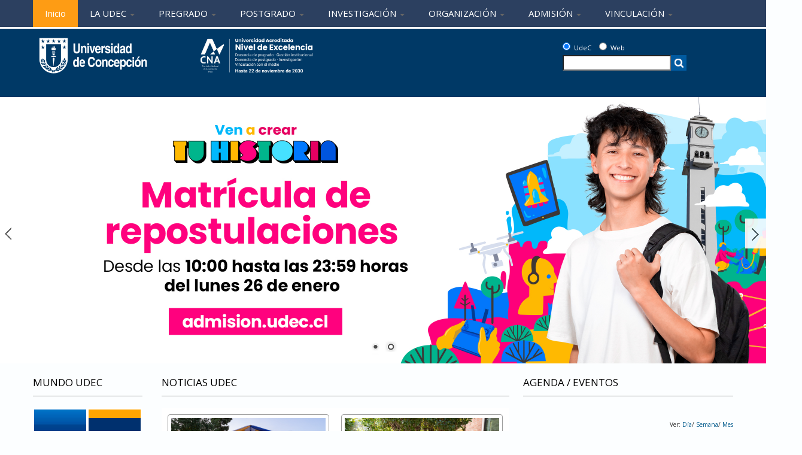

--- FILE ---
content_type: text/html; charset=utf-8
request_url: http://udec.cl/pexterno/
body_size: 67280
content:
<!DOCTYPE html>
<head>
<meta name="google-site-verification" content="dSG5vQHRz_uWbQiADVbIfgIJntq2TgLP8R1Iox-N3i0" />
<meta charset="utf-8" />
<meta name="Generator" content="Drupal 7 (http://drupal.org)" />
<meta name="viewport" content="width=device-width" />
<link rel="shortcut icon" href="http://udec.cl/pexterno/sites/default/files/favicon.ico" type="image/vnd.microsoft.icon" />
<title>Universidad de Concepción</title>
<style type="text/css" media="all">
@import url("http://udec.cl/pexterno/modules/system/system.base.css?t9cxcg");
@import url("http://udec.cl/pexterno/modules/system/system.menus.css?t9cxcg");
@import url("http://udec.cl/pexterno/modules/system/system.messages.css?t9cxcg");
@import url("http://udec.cl/pexterno/modules/system/system.theme.css?t9cxcg");
</style>
<style type="text/css" media="all">
@import url("http://udec.cl/pexterno/sites/all/modules/date/date_api/date.css?t9cxcg");
@import url("http://udec.cl/pexterno/sites/all/modules/date/date_popup/themes/datepicker.1.7.css?t9cxcg");
@import url("http://udec.cl/pexterno/modules/field/theme/field.css?t9cxcg");
@import url("http://udec.cl/pexterno/modules/node/node.css?t9cxcg");
@import url("http://udec.cl/pexterno/modules/search/search.css?t9cxcg");
@import url("http://udec.cl/pexterno/modules/user/user.css?t9cxcg");
@import url("http://udec.cl/pexterno/sites/all/modules/views/css/views.css?t9cxcg");
</style>
<style type="text/css" media="all">
@import url("http://udec.cl/pexterno/sites/all/modules/ctools/css/ctools.css?t9cxcg");
@import url("http://udec.cl/pexterno/sites/all/modules/high_contrast/high_contrast.css?t9cxcg");
@import url("http://udec.cl/pexterno/sites/all/modules/lightbox2/css/lightbox.css?t9cxcg");
</style>
<link type="text/css" rel="stylesheet" href="https://cdnjs.cloudflare.com/ajax/libs/font-awesome/4.4.0/css/font-awesome.min.css" media="all" />
<style type="text/css" media="all">
@import url("http://udec.cl/pexterno/sites/all/modules/tb_megamenu/css/bootstrap.css?t9cxcg");
@import url("http://udec.cl/pexterno/sites/all/modules/tb_megamenu/css/base.css?t9cxcg");
@import url("http://udec.cl/pexterno/sites/all/modules/tb_megamenu/css/default.css?t9cxcg");
@import url("http://udec.cl/pexterno/sites/all/modules/tb_megamenu/css/compatibility.css?t9cxcg");
@import url("http://udec.cl/pexterno/sites/all/modules/text_resize/text_resize.css?t9cxcg");
@import url("http://udec.cl/pexterno/sites/all/libraries/nivo-slider/themes/default/default.css?t9cxcg");
@import url("http://udec.cl/pexterno/sites/all/libraries/nivo-slider/nivo-slider.css?t9cxcg");
</style>
<style type="text/css" media="all">
@import url("http://udec.cl/pexterno/sites/all/themes/lexus_zymphonies_theme/css/font-awesome.css?t9cxcg");
@import url("http://udec.cl/pexterno/sites/all/themes/lexus_zymphonies_theme/css/style.css?t9cxcg");
@import url("http://udec.cl/pexterno/sites/all/themes/lexus_zymphonies_theme/css/media.css?t9cxcg");
</style>
<script type="text/javascript">
<!--//--><![CDATA[//><!--
var highContrast = {"link":"<a href=\"\/pexterno\/\" class=\"element-invisible element-focusable\" rel=\"nofollow\">Toggle high contrast<\/a>","cssFilePath":"http:\/\/udec.cl\/pexterno\/sites\/default\/files\/high_contrast_current.css","logoPath":"http:\/\/udec.cl\/pexterno\/sites\/default\/files\/marca_udec2025_0.png"};var drupalHighContrast={};!function(){document.write("<script type='text/javascript' id='high-contrast-css-placeholder'><\/script>");var n=document.getElementById("high-contrast-css-placeholder");!function(e){if("function"==typeof define&&define.amd)define(e);else if("object"==typeof exports)module.exports=e();else{var t=window.Cookies,n=window.Cookies=e();n.noConflict=function(){return window.Cookies=t,n}}}(function(){function f(){for(var e=0,t={};e<arguments.length;e++){var n=arguments[e];for(var o in n)t[o]=n[o]}return t}return function e(u){function h(e,t,n){var o;if(1<arguments.length){if("number"==typeof(n=f({path:"/"},h.defaults,n)).expires){var r=new Date;r.setMilliseconds(r.getMilliseconds()+864e5*n.expires),n.expires=r}try{o=JSON.stringify(t),/^[\{\[]/.test(o)&&(t=o)}catch(e){}return t=(t=encodeURIComponent(String(t))).replace(/%(23|24|26|2B|3A|3C|3E|3D|2F|3F|40|5B|5D|5E|60|7B|7D|7C)/g,decodeURIComponent),e=(e=(e=encodeURIComponent(String(e))).replace(/%(23|24|26|2B|5E|60|7C)/g,decodeURIComponent)).replace(/[\(\)]/g,escape),document.cookie=[e,"=",t,n.expires&&"; expires="+n.expires.toUTCString(),n.path&&"; path="+n.path,n.domain&&"; domain="+n.domain,n.secure?"; secure":""].join("")}e||(o={});for(var i=document.cookie?document.cookie.split("; "):[],a=/(%[0-9A-Z]{2})+/g,d=0;d<i.length;d++){var c=i[d].split("="),l=c[0].replace(a,decodeURIComponent),s=c.slice(1).join("=");'"'===s.charAt(0)&&(s=s.slice(1,-1));try{if(s=u&&u(s,l)||s.replace(a,decodeURIComponent),this.json)try{s=JSON.parse(s)}catch(e){}if(e===l){o=s;break}e||(o[l]=s)}catch(e){}}return o}return h.get=h.set=h,h.getJSON=function(){return h.apply({json:!0},[].slice.call(arguments))},h.defaults={},h.remove=function(e,t){h(e,"",f(t,{expires:-1}))},h.withConverter=e,h}()});var o=function(e){var t={option:[1,"<select multiple='multiple'>","</select>"],legend:[1,"<fieldset>","</fieldset>"],area:[1,"<map>","</map>"],param:[1,"<object>","</object>"],thead:[1,"<table>","</table>"],tr:[2,"<table><tbody>","</tbody></table>"],col:[2,"<table><tbody></tbody><colgroup>","</colgroup></table>"],td:[3,"<table><tbody><tr>","</tr></tbody></table>"],_default:[1,"<div>","</div>"]};t.optgroup=t.option,t.tbody=t.tfoot=t.colgroup=t.caption=t.thead,t.th=t.td;var n=document.createElement("div"),o=/<\s*\w.*?>/g.exec(e);if(null!=o){var r=t[o[0].replace(/</g,"").replace(/>/g,"")]||t._default;e=r[1]+e+r[2],n.innerHTML=e;for(var i=r[0]+1;i--;)n=n.lastChild}else n.innerHTML=e,n=n.lastChild;return n};!function(){var t,n=function(e,t){},o=(window.jQuery,window.$,!1),r=[];function i(){if(!n.isReady){try{document.documentElement.doScroll("left")}catch(e){return void setTimeout(i,1)}n.ready()}}n.fn={ready:function(e){return n.bindReady(),n.isReady?e.call(document,n):r&&r.push(e),this}},n.isReady=!1,n.ready=function(){if(!n.isReady){if(!document.body)return setTimeout(n.ready,13);if(n.isReady=!0,r){for(var e,t=0;e=r[t++];)e.call(document,n);r=null}n.fn.triggerHandler&&n(document).triggerHandler("ready")}},n.bindReady=function(){if(!o){if(o=!0,"complete"===document.readyState)return n.ready();if(document.addEventListener)document.addEventListener("DOMContentLoaded",t,!1),window.addEventListener("load",n.ready,!1);else if(document.attachEvent){document.attachEvent("onreadystatechange",t),window.attachEvent("onload",n.ready);var e=!1;try{e=null==window.frameElement}catch(e){}document.documentElement.doScroll&&e&&i()}}},n(document),document.addEventListener?t=function(){document.removeEventListener("DOMContentLoaded",t,!1),n.ready()}:document.attachEvent&&(t=function(){"complete"===document.readyState&&(document.detachEvent("onreadystatechange",t),n.ready())}),window.jQuery=window.$=n}();var r=function(){var e=highContrast.logoPath,t=highContrast.highContrastLogoPath;if(document.querySelectorAll&&void 0!==t&&"undefined"!==e)for(var n=document.querySelectorAll("img"),o=0;o<n.length;o++)n[o].src===e&&(n[o].src=t)},e=function(){var e=highContrast.cssFilePath;if(void 0!==e){var t=document.getElementById("high-contrast-css");null===t&&(t=o('<link type="text/css" id="high-contrast-css" rel="stylesheet" href="'+e+'" media="screen" />')),n.parentNode.insertBefore(t,n.nextSibling)}r(),Cookies.set("highContrastActivated","true","/")},t=function(){var e=document.getElementById("high-contrast-css");null!==e&&e.parentNode.removeChild(e),function(){var e=highContrast.logoPath,t=highContrast.highContrastLogoPath;if(document.querySelectorAll&&void 0!==e&&"undefined"!==e)for(var n=document.querySelectorAll("img"),o=0;o<n.length;o++)n[o].src===t&&(n[o].src=e)}(),Cookies.set("highContrastActivated","false","/")},i=function(){var e=Cookies.get("highContrastActivated");return void 0!==e&&"false"!==e},a=function(){i()?(t(),Cookies.set("highContrastActivated","false","/")):(e(),Cookies.set("highContrastActivated","true","/"))};drupalHighContrast.enableStyles=e,drupalHighContrast.disableStyles=t,drupalHighContrast.toggleHighContrast=a,i()&&e(),$.fn.ready(function(){var e;i()&&r(),e=highContrast.link,(e=o(e)).onclick=function(){return a(),this.blur(),!1},document.getElementById("skip-link").appendChild(e)})}();

//--><!]]>
</script>
<script type="text/javascript" src="http://udec.cl/pexterno/sites/all/modules/jquery_update/replace/jquery/1.10/jquery.min.js?v=1.10.2"></script>
<script type="text/javascript" src="http://udec.cl/pexterno/misc/jquery-extend-3.4.0.js?v=1.10.2"></script>
<script type="text/javascript" src="http://udec.cl/pexterno/misc/jquery-html-prefilter-3.5.0-backport.js?v=1.10.2"></script>
<script type="text/javascript" src="http://udec.cl/pexterno/misc/jquery.once.js?v=1.2"></script>
<script type="text/javascript" src="http://udec.cl/pexterno/misc/drupal.js?t9cxcg"></script>
<script type="text/javascript" src="http://udec.cl/pexterno/sites/all/modules/jquery_update/replace/ui/external/jquery.cookie.js?v=67fb34f6a866c40d0570"></script>
<script type="text/javascript" src="http://udec.cl/pexterno/sites/all/modules/spamspan/spamspan.js?t9cxcg"></script>
<script type="text/javascript" src="http://udec.cl/pexterno/sites/default/files/languages/es_xBZ-7FmZQhf14AmsYmXY9MQkZ55AJuvTUuJLhnAnELI.js?t9cxcg"></script>
<script type="text/javascript" src="http://udec.cl/pexterno/sites/all/modules/lightbox2/js/lightbox.js?t9cxcg"></script>
<script type="text/javascript" src="http://udec.cl/pexterno/sites/all/modules/tb_megamenu/js/tb-megamenu-frontend.js?t9cxcg"></script>
<script type="text/javascript" src="http://udec.cl/pexterno/sites/all/modules/tb_megamenu/js/tb-megamenu-touch.js?t9cxcg"></script>
<script type="text/javascript">
<!--//--><![CDATA[//><!--
var text_resize_scope = "page-wrap,body,content,noticias, block";
          var text_resize_minimum = "12";
          var text_resize_maximum = "32";
          var text_resize_line_height_allow = 1;
          var text_resize_line_height_min = "16";
          var text_resize_line_height_max = "36";
//--><!]]>
</script>
<script type="text/javascript" src="http://udec.cl/pexterno/sites/all/modules/text_resize/text_resize.js?t9cxcg"></script>
<script type="text/javascript" src="http://udec.cl/pexterno/sites/all/modules/google_analytics/googleanalytics.js?t9cxcg"></script>
<script type="text/javascript" src="https://www.googletagmanager.com/gtag/js?id=G-X758VMTX5L"></script>
<script type="text/javascript">
<!--//--><![CDATA[//><!--
window.dataLayer = window.dataLayer || [];function gtag(){dataLayer.push(arguments)};gtag("js", new Date());gtag("set", "developer_id.dMDhkMT", true);gtag("config", "G-X758VMTX5L", {"groups":"default","anonymize_ip":true});
//--><!]]>
</script>
<script type="text/javascript" src="http://udec.cl/pexterno/sites/all/modules/nivo_slider/js/nivo_slider.js?t9cxcg"></script>
<script type="text/javascript" src="http://udec.cl/pexterno/sites/all/libraries/nivo-slider/jquery.nivo.slider.pack.js?t9cxcg"></script>
<script type="text/javascript" src="http://udec.cl/pexterno/sites/all/themes/lexus_zymphonies_theme/js/custom.js?t9cxcg"></script>
<script type="text/javascript">
<!--//--><![CDATA[//><!--
jQuery.extend(Drupal.settings, {"basePath":"\/pexterno\/","pathPrefix":"","setHasJsCookie":0,"ajaxPageState":{"theme":"lexus_zymphonies_theme","theme_token":"V6hZ0bWel-bmDQoZq_cewLcnKd8KCtaiHCx_WnxoZRI","js":{"sites\/all\/modules\/copyprevention\/copyprevention.js":1,"0":1,"sites\/all\/modules\/jquery_update\/replace\/jquery\/1.10\/jquery.min.js":1,"misc\/jquery-extend-3.4.0.js":1,"misc\/jquery-html-prefilter-3.5.0-backport.js":1,"misc\/jquery.once.js":1,"misc\/drupal.js":1,"sites\/all\/modules\/jquery_update\/replace\/ui\/external\/jquery.cookie.js":1,"sites\/all\/modules\/spamspan\/spamspan.js":1,"public:\/\/languages\/es_xBZ-7FmZQhf14AmsYmXY9MQkZ55AJuvTUuJLhnAnELI.js":1,"sites\/all\/modules\/lightbox2\/js\/lightbox.js":1,"sites\/all\/modules\/tb_megamenu\/js\/tb-megamenu-frontend.js":1,"sites\/all\/modules\/tb_megamenu\/js\/tb-megamenu-touch.js":1,"1":1,"sites\/all\/modules\/text_resize\/text_resize.js":1,"sites\/all\/modules\/google_analytics\/googleanalytics.js":1,"https:\/\/www.googletagmanager.com\/gtag\/js?id=G-X758VMTX5L":1,"2":1,"sites\/all\/modules\/nivo_slider\/js\/nivo_slider.js":1,"sites\/all\/libraries\/nivo-slider\/jquery.nivo.slider.pack.js":1,"sites\/all\/themes\/lexus_zymphonies_theme\/js\/custom.js":1},"css":{"modules\/system\/system.base.css":1,"modules\/system\/system.menus.css":1,"modules\/system\/system.messages.css":1,"modules\/system\/system.theme.css":1,"sites\/all\/modules\/date\/date_api\/date.css":1,"sites\/all\/modules\/date\/date_popup\/themes\/datepicker.1.7.css":1,"modules\/field\/theme\/field.css":1,"modules\/node\/node.css":1,"modules\/search\/search.css":1,"modules\/user\/user.css":1,"sites\/all\/modules\/views\/css\/views.css":1,"sites\/all\/modules\/ctools\/css\/ctools.css":1,"sites\/all\/modules\/high_contrast\/high_contrast.css":1,"sites\/all\/modules\/lightbox2\/css\/lightbox.css":1,"https:\/\/cdnjs.cloudflare.com\/ajax\/libs\/font-awesome\/4.4.0\/css\/font-awesome.min.css":1,"sites\/all\/modules\/tb_megamenu\/css\/bootstrap.css":1,"sites\/all\/modules\/tb_megamenu\/css\/base.css":1,"sites\/all\/modules\/tb_megamenu\/css\/default.css":1,"sites\/all\/modules\/tb_megamenu\/css\/compatibility.css":1,"sites\/all\/modules\/text_resize\/text_resize.css":1,"sites\/all\/libraries\/nivo-slider\/themes\/default\/default.css":1,"sites\/all\/libraries\/nivo-slider\/nivo-slider.css":1,"sites\/all\/themes\/lexus_zymphonies_theme\/css\/font-awesome.css":1,"sites\/all\/themes\/lexus_zymphonies_theme\/css\/style.css":1,"sites\/all\/themes\/lexus_zymphonies_theme\/css\/media.css":1}},"lightbox2":{"rtl":"0","file_path":"\/pexterno\/(\\w\\w\/)public:\/","default_image":"\/pexterno\/sites\/all\/modules\/lightbox2\/images\/brokenimage.jpg","border_size":10,"font_color":"000","box_color":"fff","top_position":"","overlay_opacity":"0.8","overlay_color":"000","disable_close_click":1,"resize_sequence":0,"resize_speed":400,"fade_in_speed":400,"slide_down_speed":600,"use_alt_layout":0,"disable_resize":0,"disable_zoom":0,"force_show_nav":0,"show_caption":1,"loop_items":0,"node_link_text":"View Image Details","node_link_target":0,"image_count":"Image !current of !total","video_count":"Video !current of !total","page_count":"Page !current of !total","lite_press_x_close":"press \u003Ca href=\u0022#\u0022 onclick=\u0022hideLightbox(); return FALSE;\u0022\u003E\u003Ckbd\u003Ex\u003C\/kbd\u003E\u003C\/a\u003E to close","download_link_text":"","enable_login":false,"enable_contact":false,"keys_close":"c x 27","keys_previous":"p 37","keys_next":"n 39","keys_zoom":"z","keys_play_pause":"32","display_image_size":"original","image_node_sizes":"()","trigger_lightbox_classes":"","trigger_lightbox_group_classes":"","trigger_slideshow_classes":"","trigger_lightframe_classes":"","trigger_lightframe_group_classes":"","custom_class_handler":0,"custom_trigger_classes":"","disable_for_gallery_lists":true,"disable_for_acidfree_gallery_lists":true,"enable_acidfree_videos":true,"slideshow_interval":5000,"slideshow_automatic_start":true,"slideshow_automatic_exit":true,"show_play_pause":true,"pause_on_next_click":false,"pause_on_previous_click":true,"loop_slides":false,"iframe_width":600,"iframe_height":400,"iframe_border":1,"enable_video":0,"useragent":"Mozilla\/5.0 (Macintosh; Intel Mac OS X 10_15_7) AppleWebKit\/537.36 (KHTML, like Gecko) Chrome\/131.0.0.0 Safari\/537.36; ClaudeBot\/1.0; +claudebot@anthropic.com)"},"googleanalytics":{"account":["G-X758VMTX5L"],"trackOutbound":1,"trackMailto":1,"trackDownload":1,"trackDownloadExtensions":"7z|aac|arc|arj|asf|asx|avi|bin|csv|doc(x|m)?|dot(x|m)?|exe|flv|gif|gz|gzip|hqx|jar|jpe?g|js|mp(2|3|4|e?g)|mov(ie)?|msi|msp|pdf|phps|png|ppt(x|m)?|pot(x|m)?|pps(x|m)?|ppam|sld(x|m)?|thmx|qtm?|ra(m|r)?|sea|sit|tar|tgz|torrent|txt|wav|wma|wmv|wpd|xls(x|m|b)?|xlt(x|m)|xlam|xml|z|zip"},"copyprevention":{"body":[],"images":[],"images_min_dimension":"150","transparentgif":"http:\/\/udec.cl\/pexterno\/sites\/all\/modules\/copyprevention\/transparent.gif"},"nivo_slider":{"effect":"boxRain","slices":15,"boxCols":8,"boxRows":4,"animSpeed":1000,"pauseTime":5000,"startSlide":0,"directionNav":true,"controlNav":true,"controlNavThumbs":false,"pauseOnHover":true,"manualAdvance":false,"prevText":"Ant","nextText":"Siguiente","randomStart":true}});
//--><!]]>
</script>
<!--[if IE 8 ]>    <html class="ie8 ielt9"> <![endif]-->
<!--[if lt IE 9]><script src="http://html5shiv.googlecode.com/svn/trunk/html5.js"></script><![endif]-->
<script type="text/javascript"> (function(c,l,a,r,i,t,y){ c[a]=c[a]||function(){(c[a].q=c[a].q||[]).push(arguments)}; t=l.createElement(r);t.async=1;t.src="https://www.clarity.ms/tag/"+i; y=l.getElementsByTagName(r)[0];y.parentNode.insertBefore(t,y); })(window, document, "clarity", "script", "mioghhowrv"); </script>


</head>
<body class="html front not-logged-in two-sidebars page-node">
    
<!-- header -->
<div style="width:100%;margin: 0 auto;background-color:#2c4060;border-bottom: solid #ffffff; ">
<div style="text-align:center;position:relative;    max-width: 1170px;margin: 0 auto;background-color:#2c4060;">

    <div class="region region-user-menu">
  <div id="block-tb-megamenu-main-menu" class="block block-tb-megamenu">

      
  <div class="content">
    <div  class="tb-megamenu tb-megamenu-main-menu" role="navigation" aria-label="Main navigation">
      <button data-target=".nav-collapse" data-toggle="collapse" class="btn btn-navbar tb-megamenu-button" type="button">
      <i class="fa fa-reorder"></i>
    </button>
    <div class="nav-collapse  always-show">
    <ul  class="tb-megamenu-nav nav level-0 items-9">
    <li  data-id="219" data-level="1" data-type="menu_item" data-class="" data-xicon="" data-caption="" data-alignsub="" data-group="0" data-hidewcol="0" data-hidesub="0" class="tb-megamenu-item level-1 mega active active-trail">
          <a href="/pexterno/" >
                Inicio                      </a>
          </li>

  <li  data-id="353" data-level="1" data-type="menu_item" data-class="" data-xicon="" data-caption="" data-alignsub="" data-group="0" data-hidewcol="0" data-hidesub="0" class="tb-megamenu-item level-1 mega dropdown">
          <a href="/pexterno/node/1"  class="dropdown-toggle">
                LA UDEC                  <span class="caret"></span>
                      </a>
        <div  data-class="" data-width="400" style="width: 400px;" class="tb-megamenu-submenu dropdown-menu mega-dropdown-menu nav-child">
  <div class="mega-dropdown-inner">
    <div  class="tb-megamenu-row row-fluid">
  <div  data-class="" data-width="12" data-hidewcol="0" id="tb-megamenu-column-1" class="tb-megamenu-column span12  mega-col-nav">
  <div class="tb-megamenu-column-inner mega-inner clearfix">
        <ul  class="tb-megamenu-subnav mega-nav level-1 items-13">
    <li  data-id="363" data-level="2" data-type="menu_item" data-class="" data-xicon="" data-caption="" data-alignsub="" data-group="0" data-hidewcol="0" data-hidesub="0" class="tb-megamenu-item level-2 mega">
          <a href="/pexterno/node/11" >
                Corporación                      </a>
          </li>

  <li  data-id="362" data-level="2" data-type="menu_item" data-class="" data-xicon="" data-caption="" data-alignsub="" data-group="0" data-hidewcol="0" data-hidesub="0" class="tb-megamenu-item level-2 mega">
          <a href="/pexterno/node/10" >
                Campus                      </a>
          </li>

  <li  data-id="370" data-level="2" data-type="menu_item" data-class="" data-xicon="" data-caption="" data-alignsub="" data-group="0" data-hidewcol="0" data-hidesub="0" class="tb-megamenu-item level-2 mega">
          <a href="/pexterno/node/18" >
                Himno                      </a>
          </li>

  <li  data-id="365" data-level="2" data-type="menu_item" data-class="" data-xicon="" data-caption="" data-alignsub="" data-group="0" data-hidewcol="0" data-hidesub="0" class="tb-megamenu-item level-2 mega">
          <a href="/pexterno/node/13" >
                Historia                      </a>
          </li>

  <li  data-id="367" data-level="2" data-type="menu_item" data-class="" data-xicon="" data-caption="" data-alignsub="" data-group="0" data-hidewcol="0" data-hidesub="0" class="tb-megamenu-item level-2 mega">
          <a href="/pexterno/node/15" >
                Mapas                      </a>
          </li>

  <li  data-id="366" data-level="2" data-type="menu_item" data-class="" data-xicon="" data-caption="" data-alignsub="" data-group="0" data-hidewcol="0" data-hidesub="0" class="tb-megamenu-item level-2 mega">
          <a href="/pexterno/memorias" >
                Memorias UdeC                      </a>
          </li>

  <li  data-id="410" data-level="2" data-type="menu_item" data-class="" data-xicon="" data-caption="" data-alignsub="" data-group="0" data-hidewcol="0" data-hidesub="0" class="tb-megamenu-item level-2 mega">
          <a href="/pexterno/node/49" >
                Profesores Eméritos                      </a>
          </li>

  <li  data-id="369" data-level="2" data-type="menu_item" data-class="" data-xicon="" data-caption="" data-alignsub="" data-group="0" data-hidewcol="0" data-hidesub="0" class="tb-megamenu-item level-2 mega">
          <a href="/pexterno/node/17" >
                Símbolos Universitarios                      </a>
          </li>

  <li  data-id="368" data-level="2" data-type="menu_item" data-class="" data-xicon="" data-caption="" data-alignsub="" data-group="0" data-hidewcol="0" data-hidesub="0" class="tb-megamenu-item level-2 mega">
          <a href="/pexterno/udec-en-cifras" >
                UdeC en Cifras                      </a>
          </li>

  <li  data-id="471" data-level="2" data-type="menu_item" data-class="" data-xicon="" data-caption="" data-alignsub="" data-group="0" data-hidewcol="0" data-hidesub="0" class="tb-megamenu-item level-2 mega">
          <a href="/pexterno/node/102" >
                Plan Estratégico                      </a>
          </li>

  <li  data-id="624" data-level="2" data-type="menu_item" data-class="" data-xicon="" data-caption="" data-alignsub="" data-group="0" data-hidewcol="0" data-hidesub="0" class="tb-megamenu-item level-2 mega">
          <a href="/pexterno/node/249" >
                Información SIES                      </a>
          </li>

  <li  data-id="625" data-level="2" data-type="menu_item" data-class="" data-xicon="" data-caption="" data-alignsub="" data-group="0" data-hidewcol="0" data-hidesub="0" class="tb-megamenu-item level-2 mega">
          <a href="/pexterno/node/260" >
                Documentos                      </a>
          </li>

  <li  data-id="750" data-level="2" data-type="menu_item" data-class="" data-xicon="" data-caption="" data-alignsub="" data-group="0" data-hidewcol="0" data-hidesub="0" class="tb-megamenu-item level-2 mega">
          <a href="/pexterno/node/278" >
                Estados Financieros                      </a>
          </li>
</ul>
  </div>
</div>
</div>
  </div>
</div>
  </li>

  <li  data-id="373" data-level="1" data-type="menu_item" data-class="" data-xicon="" data-caption="" data-alignsub="" data-group="0" data-hidewcol="0" data-hidesub="0" class="tb-megamenu-item level-1 mega dropdown">
          <a href="/pexterno/node/20"  class="dropdown-toggle">
                PREGRADO                  <span class="caret"></span>
                      </a>
        <div  data-class="" data-width="600" style="width: 600px;" class="tb-megamenu-submenu dropdown-menu mega-dropdown-menu nav-child">
  <div class="mega-dropdown-inner">
    <div  class="tb-megamenu-row row-fluid">
  <div  data-class="" data-width="12" data-hidewcol="0" id="tb-megamenu-column-3" class="tb-megamenu-column span12  mega-col-nav">
  <div class="tb-megamenu-column-inner mega-inner clearfix">
        <ul  class="tb-megamenu-subnav mega-nav level-1 items-6">
    <li  data-id="381" data-level="2" data-type="menu_item" data-class="" data-xicon="" data-caption="" data-alignsub="" data-group="0" data-hidewcol="0" data-hidesub="0" class="tb-megamenu-item level-2 mega">
          <a href="/pexterno/node/27" >
                Carreras                      </a>
          </li>

  <li  data-id="382" data-level="2" data-type="menu_item" data-class="" data-xicon="" data-caption="" data-alignsub="" data-group="0" data-hidewcol="0" data-hidesub="0" class="tb-megamenu-item level-2 mega dropdown-submenu">
          <a href="/pexterno/facultades"  class="dropdown-toggle">
                Facultades                  <span class="caret"></span>
                      </a>
        <div  data-class="" data-width="400" style="width: 400px;" class="tb-megamenu-submenu dropdown-menu mega-dropdown-menu nav-child">
  <div class="mega-dropdown-inner">
    <div  class="tb-megamenu-row row-fluid">
  <div  data-class="" data-width="12" data-hidewcol="0" id="tb-megamenu-column-2" class="tb-megamenu-column span12  mega-col-nav">
  <div class="tb-megamenu-column-inner mega-inner clearfix">
        <ul  class="tb-megamenu-subnav mega-nav level-2 items-23">
    <li  data-id="414" data-level="3" data-type="menu_item" data-class="" data-xicon="" data-caption="" data-alignsub="" data-group="0" data-hidewcol="0" data-hidesub="0" class="tb-megamenu-item level-3 mega">
          <a href="/pexterno/facultad-agronomia" >
                Facultad de Agronomía                      </a>
          </li>

  <li  data-id="415" data-level="3" data-type="menu_item" data-class="" data-xicon="" data-caption="" data-alignsub="" data-group="0" data-hidewcol="0" data-hidesub="0" class="tb-megamenu-item level-3 mega">
          <a href="/pexterno/facultad-arquitectura-urbanismo-geografia" >
                Facultad de Arquitectura, Urbanismo y Geografía                      </a>
          </li>

  <li  data-id="445" data-level="3" data-type="menu_item" data-class="" data-xicon="" data-caption="" data-alignsub="" data-group="0" data-hidewcol="0" data-hidesub="0" class="tb-megamenu-item level-3 mega">
          <a href="/pexterno/facultad-cs-ambientales" >
                Facultad de Ciencias Ambientales                      </a>
          </li>

  <li  data-id="446" data-level="3" data-type="menu_item" data-class="" data-xicon="" data-caption="" data-alignsub="" data-group="0" data-hidewcol="0" data-hidesub="0" class="tb-megamenu-item level-3 mega">
          <a href="/pexterno/facultad-cs-biologicas" >
                Facultad de Ciencias Biológicas                      </a>
          </li>

  <li  data-id="447" data-level="3" data-type="menu_item" data-class="" data-xicon="" data-caption="" data-alignsub="" data-group="0" data-hidewcol="0" data-hidesub="0" class="tb-megamenu-item level-3 mega">
          <a href="/pexterno/facultad-cs-economica-administrativas" >
                Facultad de Ciencias Económicas y Administrativas                      </a>
          </li>

  <li  data-id="448" data-level="3" data-type="menu_item" data-class="" data-xicon="" data-caption="" data-alignsub="" data-group="0" data-hidewcol="0" data-hidesub="0" class="tb-megamenu-item level-3 mega">
          <a href="/pexterno/facultad-cs-fisicas-matematicas" >
                Facultad de Ciencias Físicas y Matemáticas                      </a>
          </li>

  <li  data-id="449" data-level="3" data-type="menu_item" data-class="" data-xicon="" data-caption="" data-alignsub="" data-group="0" data-hidewcol="0" data-hidesub="0" class="tb-megamenu-item level-3 mega">
          <a href="/pexterno/facultad-cs-forestales" >
                Facultad de Ciencias Forestales                      </a>
          </li>

  <li  data-id="450" data-level="3" data-type="menu_item" data-class="" data-xicon="" data-caption="" data-alignsub="" data-group="0" data-hidewcol="0" data-hidesub="0" class="tb-megamenu-item level-3 mega">
          <a href="/pexterno/facultad-juridicas-sociales" >
                Facultad de Ciencias Jurídicas y Sociales                      </a>
          </li>

  <li  data-id="451" data-level="3" data-type="menu_item" data-class="" data-xicon="" data-caption="" data-alignsub="" data-group="0" data-hidewcol="0" data-hidesub="0" class="tb-megamenu-item level-3 mega">
          <a href="/pexterno/facultad-cs-naturales-oceanograficas" >
                Facultad de Ciencias Naturales y Oceanográficas                      </a>
          </li>

  <li  data-id="452" data-level="3" data-type="menu_item" data-class="" data-xicon="" data-caption="" data-alignsub="" data-group="0" data-hidewcol="0" data-hidesub="0" class="tb-megamenu-item level-3 mega">
          <a href="/pexterno/facultad-cs-quimica" >
                Facultad de Ciencias Químicas                      </a>
          </li>

  <li  data-id="453" data-level="3" data-type="menu_item" data-class="" data-xicon="" data-caption="" data-alignsub="" data-group="0" data-hidewcol="0" data-hidesub="0" class="tb-megamenu-item level-3 mega">
          <a href="/pexterno/facultad-cs-sociales" >
                Facultad de Ciencias Sociales                      </a>
          </li>

  <li  data-id="454" data-level="3" data-type="menu_item" data-class="" data-xicon="" data-caption="" data-alignsub="" data-group="0" data-hidewcol="0" data-hidesub="0" class="tb-megamenu-item level-3 mega">
          <a href="/pexterno/facultad-cs-veterinarias" >
                Facultad de Ciencias Veterinarias                      </a>
          </li>

  <li  data-id="455" data-level="3" data-type="menu_item" data-class="" data-xicon="" data-caption="" data-alignsub="" data-group="0" data-hidewcol="0" data-hidesub="0" class="tb-megamenu-item level-3 mega">
          <a href="/pexterno/facultad-educacion" >
                Facultad de Educación                      </a>
          </li>

  <li  data-id="456" data-level="3" data-type="menu_item" data-class="" data-xicon="" data-caption="" data-alignsub="" data-group="0" data-hidewcol="0" data-hidesub="0" class="tb-megamenu-item level-3 mega">
          <a href="/pexterno/facultad-enfermeria" >
                Facultad de Enfermería                      </a>
          </li>

  <li  data-id="457" data-level="3" data-type="menu_item" data-class="" data-xicon="" data-caption="" data-alignsub="" data-group="0" data-hidewcol="0" data-hidesub="0" class="tb-megamenu-item level-3 mega">
          <a href="/pexterno/facultad-farmacia" >
                Facultad de Farmacia                      </a>
          </li>

  <li  data-id="458" data-level="3" data-type="menu_item" data-class="" data-xicon="" data-caption="" data-alignsub="" data-group="0" data-hidewcol="0" data-hidesub="0" class="tb-megamenu-item level-3 mega">
          <a href="/pexterno/facultad-humanidades-arte" >
                Facultad de Humanidades y Arte                      </a>
          </li>

  <li  data-id="459" data-level="3" data-type="menu_item" data-class="" data-xicon="" data-caption="" data-alignsub="" data-group="0" data-hidewcol="0" data-hidesub="0" class="tb-megamenu-item level-3 mega">
          <a href="/pexterno/facultad-ingenieria" >
                Facultad de Ingeniería                      </a>
          </li>

  <li  data-id="460" data-level="3" data-type="menu_item" data-class="" data-xicon="" data-caption="" data-alignsub="" data-group="0" data-hidewcol="0" data-hidesub="0" class="tb-megamenu-item level-3 mega">
          <a href="/pexterno/facultad-ingenieria-agricola" >
                Facultad de Ingeniería Agrícola                      </a>
          </li>

  <li  data-id="461" data-level="3" data-type="menu_item" data-class="" data-xicon="" data-caption="" data-alignsub="" data-group="0" data-hidewcol="0" data-hidesub="0" class="tb-megamenu-item level-3 mega">
          <a href="/pexterno/facultad-medicina" >
                Facultad de Medicina                      </a>
          </li>

  <li  data-id="462" data-level="3" data-type="menu_item" data-class="" data-xicon="" data-caption="" data-alignsub="" data-group="0" data-hidewcol="0" data-hidesub="0" class="tb-megamenu-item level-3 mega">
          <a href="/pexterno/facultad-odontologia" >
                Facultad de Odontología                      </a>
          </li>

  <li  data-id="464" data-level="3" data-type="menu_item" data-class="" data-xicon="" data-caption="" data-alignsub="" data-group="0" data-hidewcol="0" data-hidesub="0" class="tb-megamenu-item level-3 mega">
          <a href="/pexterno/campus-los-angeles" >
                Campus Los Ángeles                      </a>
          </li>

  <li  data-id="463" data-level="3" data-type="menu_item" data-class="" data-xicon="" data-caption="" data-alignsub="" data-group="0" data-hidewcol="0" data-hidesub="0" class="tb-megamenu-item level-3 mega">
          <a href="/pexterno/campus-chillan" >
                Campus Chillán                      </a>
          </li>

  <li  data-id="751" data-level="3" data-type="menu_item" data-class="" data-xicon="" data-caption="" data-alignsub="" data-group="0" data-hidewcol="0" data-hidesub="0" class="tb-megamenu-item level-3 mega">
          <a href="/pexterno/node/279" >
                Facultad de Ciencias Veterinarias                      </a>
          </li>
</ul>
  </div>
</div>
</div>
  </div>
</div>
  </li>

  <li  data-id="383" data-level="2" data-type="menu_item" data-class="" data-xicon="" data-caption="" data-alignsub="" data-group="0" data-hidewcol="0" data-hidesub="0" class="tb-megamenu-item level-2 mega">
          <a href="/pexterno/node/29" >
                Dirección de Docencia                      </a>
          </li>

  <li  data-id="385" data-level="2" data-type="menu_item" data-class="" data-xicon="" data-caption="" data-alignsub="" data-group="0" data-hidewcol="0" data-hidesub="0" class="tb-megamenu-item level-2 mega">
          <a href="/pexterno/node/31" >
                Bibliotecas UdeC                      </a>
          </li>

  <li  data-id="384" data-level="2" data-type="menu_item" data-class="" data-xicon="" data-caption="" data-alignsub="" data-group="0" data-hidewcol="0" data-hidesub="0" class="tb-megamenu-item level-2 mega">
          <a href="http://dise.udec.cl"  title="Servicios Estudiantiles">
                Servicios Estudiantiles                      </a>
          </li>

  <li  data-id="472" data-level="2" data-type="menu_item" data-class="" data-xicon="" data-caption="" data-alignsub="" data-group="0" data-hidewcol="0" data-hidesub="0" class="tb-megamenu-item level-2 mega">
          <a href="/pexterno/node/103" >
                Movilidad                      </a>
          </li>
</ul>
  </div>
</div>
</div>

<div  class="tb-megamenu-row row-fluid">
  <div  data-showblocktitle="1" data-class="" data-width="" data-hidewcol="" id="tb-megamenu-column-4" class="tb-megamenu-column span  mega-col-nav">
  <div class="tb-megamenu-column-inner mega-inner clearfix">
        <div  data-type="block" data-block="block--8" class="tb-megamenu-block tb-block tb-megamenu-block">
  <div class="block-inner">
    <div id="block-block-8" class="block block-block">

      
  <div class="content">
    <!--
La Universidad de Concepción posee más de 24.000 estudiantes de pregrado en alguna de las 91 carreras de pregrado que ofrece actualmente en las 20 Facultades ubicadas en los Campus de Concepción, Chillán o Los Ángeles.
-->  </div>
  
</div> <!-- /.block -->
  </div>
</div>
  </div>
</div>
</div>
  </div>
</div>
  </li>

  <li  data-id="374" data-level="1" data-type="menu_item" data-class="" data-xicon="" data-caption="" data-alignsub="" data-group="0" data-hidewcol="0" data-hidesub="0" class="tb-megamenu-item level-1 mega dropdown">
          <a href="/pexterno/node/21"  class="dropdown-toggle">
                POSTGRADO                  <span class="caret"></span>
                      </a>
        <div  data-class="" data-width="600" style="width: 600px;" class="tb-megamenu-submenu dropdown-menu mega-dropdown-menu nav-child">
  <div class="mega-dropdown-inner">
    <div  class="tb-megamenu-row row-fluid">
  <div  data-class="" data-width="12" data-hidewcol="0" id="tb-megamenu-column-5" class="tb-megamenu-column span12  mega-col-nav">
  <div class="tb-megamenu-column-inner mega-inner clearfix">
        <ul  class="tb-megamenu-subnav mega-nav level-1 items-5">
    <li  data-id="394" data-level="2" data-type="menu_item" data-class="" data-xicon="" data-caption="" data-alignsub="" data-group="0" data-hidewcol="0" data-hidesub="0" class="tb-megamenu-item level-2 mega">
          <a href="/pexterno/node/33" >
                Doctorados                      </a>
          </li>

  <li  data-id="395" data-level="2" data-type="menu_item" data-class="" data-xicon="" data-caption="" data-alignsub="" data-group="0" data-hidewcol="0" data-hidesub="0" class="tb-megamenu-item level-2 mega">
          <a href="/pexterno/node/34" >
                Magister                      </a>
          </li>

  <li  data-id="396" data-level="2" data-type="menu_item" data-class="" data-xicon="" data-caption="" data-alignsub="" data-group="0" data-hidewcol="0" data-hidesub="0" class="tb-megamenu-item level-2 mega">
          <a href="/pexterno/node/35" >
                Especialidades de la Salud                      </a>
          </li>

  <li  data-id="397" data-level="2" data-type="menu_item" data-class="" data-xicon="" data-caption="" data-alignsub="" data-group="0" data-hidewcol="0" data-hidesub="0" class="tb-megamenu-item level-2 mega">
          <a href="/pexterno/node/36" >
                Becas y Financiamiento                      </a>
          </li>

  <li  data-id="398" data-level="2" data-type="menu_item" data-class="" data-xicon="" data-caption="" data-alignsub="" data-group="0" data-hidewcol="0" data-hidesub="0" class="tb-megamenu-item level-2 mega">
          <a href="/pexterno/node/37" >
                REDOC                      </a>
          </li>
</ul>
  </div>
</div>
</div>

<div  class="tb-megamenu-row row-fluid">
  <div  data-showblocktitle="1" data-class="" data-width="" data-hidewcol="" id="tb-megamenu-column-6" class="tb-megamenu-column span  mega-col-nav">
  <div class="tb-megamenu-column-inner mega-inner clearfix">
        <div  data-type="block" data-block="block--10" class="tb-megamenu-block tb-block tb-megamenu-block">
  <div class="block-inner">
    <div id="block-block-10" class="block block-block">

      
  <div class="content">
    <!--
Actualmente se ofrecen 29 programas de doctorado de los cuales un 96% se encuentra acreditado y 74 programas de magíster, 48% de los cuales se encuentran acreditado, cifras que avalan la calidad en la formación.
-->  </div>
  
</div> <!-- /.block -->
  </div>
</div>
  </div>
</div>
</div>
  </div>
</div>
  </li>

  <li  data-id="375" data-level="1" data-type="menu_item" data-class="" data-xicon="" data-caption="" data-alignsub="" data-group="0" data-hidewcol="0" data-hidesub="0" class="tb-megamenu-item level-1 mega dropdown">
          <a href="/pexterno/node/22"  class="dropdown-toggle">
                INVESTIGACIÓN                  <span class="caret"></span>
                      </a>
        <div  data-class="" data-width="300" style="width: 300px;" class="tb-megamenu-submenu dropdown-menu mega-dropdown-menu nav-child">
  <div class="mega-dropdown-inner">
    <div  class="tb-megamenu-row row-fluid">
  <div  data-class="" data-width="12" data-hidewcol="0" id="tb-megamenu-column-7" class="tb-megamenu-column span12  mega-col-nav">
  <div class="tb-megamenu-column-inner mega-inner clearfix">
        <ul  class="tb-megamenu-subnav mega-nav level-1 items-5">
    <li  data-id="485" data-level="2" data-type="menu_item" data-class="" data-xicon="" data-caption="" data-alignsub="" data-group="0" data-hidewcol="0" data-hidesub="0" class="tb-megamenu-item level-2 mega">
          <a href="/pexterno/node/109" >
                Asistencia Técnica                      </a>
          </li>

  <li  data-id="400" data-level="2" data-type="menu_item" data-class="" data-xicon="" data-caption="" data-alignsub="" data-group="0" data-hidewcol="0" data-hidesub="0" class="tb-megamenu-item level-2 mega">
          <a href="http://vrid.udec.cl/centros"  title="Centros">
                Centros                      </a>
          </li>

  <li  data-id="401" data-level="2" data-type="menu_item" data-class="" data-xicon="" data-caption="" data-alignsub="" data-group="0" data-hidewcol="0" data-hidesub="0" class="tb-megamenu-item level-2 mega">
          <a href="https://www.udec.cl/vrid/"  title="I+D">
                I+D                      </a>
          </li>

  <li  data-id="402" data-level="2" data-type="menu_item" data-class="" data-xicon="" data-caption="" data-alignsub="" data-group="0" data-hidewcol="0" data-hidesub="0" class="tb-megamenu-item level-2 mega">
          <a href="https://vrid.udec.cl/quienes-somos/direccion-de-desarrollo-e-innovacion/unidad-de-propiedad-intelectual/"  title="Propiedad Industrial">
                Propiedad Industrial                      </a>
          </li>

  <li  data-id="516" data-level="2" data-type="menu_item" data-class="" data-xicon="" data-caption="" data-alignsub="" data-group="0" data-hidewcol="0" data-hidesub="0" class="tb-megamenu-item level-2 mega">
          <a href="https://otludec.udec.cl/"  title="Transferencia Tecnológica">
                Transferencia Tecnológica                      </a>
          </li>
</ul>
  </div>
</div>
</div>
  </div>
</div>
  </li>

  <li  data-id="354" data-level="1" data-type="menu_item" data-class="" data-xicon="" data-caption="" data-alignsub="" data-group="0" data-hidewcol="0" data-hidesub="0" class="tb-megamenu-item level-1 mega dropdown">
          <a href="/pexterno/node/2"  class="dropdown-toggle">
                ORGANIZACIÓN                  <span class="caret"></span>
                      </a>
        <div  data-class="" data-width="300" style="width: 300px;" class="tb-megamenu-submenu dropdown-menu mega-dropdown-menu nav-child">
  <div class="mega-dropdown-inner">
    <div  class="tb-megamenu-row row-fluid">
  <div  data-class="" data-width="12" data-hidewcol="0" id="tb-megamenu-column-8" class="tb-megamenu-column span12  mega-col-nav">
  <div class="tb-megamenu-column-inner mega-inner clearfix">
        <ul  class="tb-megamenu-subnav mega-nav level-1 items-8">
    <li  data-id="403" data-level="2" data-type="menu_item" data-class="" data-xicon="" data-caption="" data-alignsub="" data-group="0" data-hidewcol="0" data-hidesub="0" class="tb-megamenu-item level-2 mega">
          <a href="/pexterno/node/42" >
                Estructura Orgánica                      </a>
          </li>

  <li  data-id="719" data-level="2" data-type="menu_item" data-class="" data-xicon="" data-caption="" data-alignsub="" data-group="0" data-hidewcol="0" data-hidesub="0" class="tb-megamenu-item level-2 mega">
          <a href="/pexterno/node/43"  title="Directores de la Corporación">
                Directores de la Corporación                      </a>
          </li>

  <li  data-id="405" data-level="2" data-type="menu_item" data-class="" data-xicon="" data-caption="" data-alignsub="" data-group="0" data-hidewcol="0" data-hidesub="0" class="tb-megamenu-item level-2 mega">
          <a href="/pexterno/node/44" >
                Autoridades Universitarias                      </a>
          </li>

  <li  data-id="406" data-level="2" data-type="menu_item" data-class="" data-xicon="" data-caption="" data-alignsub="" data-group="0" data-hidewcol="0" data-hidesub="0" class="tb-megamenu-item level-2 mega">
          <a href="/pexterno/node/45" >
                Reparticiones                      </a>
          </li>

  <li  data-id="407" data-level="2" data-type="menu_item" data-class="" data-xicon="" data-caption="" data-alignsub="" data-group="0" data-hidewcol="0" data-hidesub="0" class="tb-megamenu-item level-2 mega">
          <a href="/pexterno/facultades"  title="Autoridades Académicas">
                Autoridades Académicas                      </a>
          </li>

  <li  data-id="467" data-level="2" data-type="menu_item" data-class="" data-xicon="" data-caption="" data-alignsub="" data-group="0" data-hidewcol="0" data-hidesub="0" class="tb-megamenu-item level-2 mega">
          <a href="/pexterno/node/95" >
                Jefes Administrativos                      </a>
          </li>

  <li  data-id="408" data-level="2" data-type="menu_item" data-class="" data-xicon="" data-caption="" data-alignsub="" data-group="0" data-hidewcol="0" data-hidesub="0" class="tb-megamenu-item level-2 mega">
          <a href="/pexterno/node/47" >
                Direcciones Postales                      </a>
          </li>

  <li  data-id="556" data-level="2" data-type="menu_item" data-class="" data-xicon="" data-caption="" data-alignsub="" data-group="0" data-hidewcol="0" data-hidesub="0" class="tb-megamenu-item level-2 mega">
          <a href="/pexterno/node/154" >
                Sitios Web                      </a>
          </li>
</ul>
  </div>
</div>
</div>
  </div>
</div>
  </li>

  <li  data-id="358" data-level="1" data-type="menu_item" data-class="" data-xicon="" data-caption="" data-alignsub="" data-group="0" data-hidewcol="0" data-hidesub="0" class="tb-megamenu-item level-1 mega dropdown">
          <a href="/pexterno/node/6"  class="dropdown-toggle">
                ADMISIÓN                  <span class="caret"></span>
                      </a>
        <div  data-class="" data-width="" class="tb-megamenu-submenu dropdown-menu mega-dropdown-menu nav-child">
  <div class="mega-dropdown-inner">
    <div  class="tb-megamenu-row row-fluid">
  <div  data-class="" data-width="12" data-hidewcol="0" id="tb-megamenu-column-9" class="tb-megamenu-column span12  mega-col-nav">
  <div class="tb-megamenu-column-inner mega-inner clearfix">
        <ul  class="tb-megamenu-subnav mega-nav level-1 items-2">
    <li  data-id="466" data-level="2" data-type="menu_item" data-class="" data-xicon="" data-caption="" data-alignsub="" data-group="0" data-hidewcol="0" data-hidesub="0" class="tb-megamenu-item level-2 mega">
          <a href="/pexterno/node/94"  title="Admisión">
                Admisión                      </a>
          </li>

  <li  data-id="881" data-level="2" data-type="menu_item" data-class="" data-xicon="" data-caption="" data-alignsub="" data-group="0" data-hidewcol="0" data-hidesub="0" class="tb-megamenu-item level-2 mega">
          <a href="https://estudiantesenlinea.udec.cl/"  title="Estudiantes en línea">
                Estudiantes en línea                      </a>
          </li>
</ul>
  </div>
</div>
</div>
  </div>
</div>
  </li>

  <li  data-id="486" data-level="1" data-type="menu_item" data-class="" data-xicon="" data-caption="" data-alignsub="" data-group="0" data-hidewcol="0" data-hidesub="0" class="tb-megamenu-item level-1 mega dropdown">
          <a href="/pexterno/node/108"  class="dropdown-toggle">
                VINCULACIÓN                  <span class="caret"></span>
                      </a>
        <div  data-class="" data-width="350" style="width: 350px;" class="tb-megamenu-submenu dropdown-menu mega-dropdown-menu nav-child">
  <div class="mega-dropdown-inner">
    <div  class="tb-megamenu-row row-fluid">
  <div  data-class="" data-width="12" data-hidewcol="0" id="tb-megamenu-column-10" class="tb-megamenu-column span12  mega-col-nav">
  <div class="tb-megamenu-column-inner mega-inner clearfix">
        <ul  class="tb-megamenu-subnav mega-nav level-1 items-9">
    <li  data-id="487" data-level="2" data-type="menu_item" data-class="" data-xicon="" data-caption="" data-alignsub="" data-group="0" data-hidewcol="0" data-hidesub="0" class="tb-megamenu-item level-2 mega">
          <a href="/pexterno/node/111" >
                Educación Continua                      </a>
          </li>

  <li  data-id="488" data-level="2" data-type="menu_item" data-class="" data-xicon="" data-caption="" data-alignsub="" data-group="0" data-hidewcol="0" data-hidesub="0" class="tb-megamenu-item level-2 mega">
          <a href="/pexterno/node/112" >
                Desarrollo Artístico y Cultural                      </a>
          </li>

  <li  data-id="489" data-level="2" data-type="menu_item" data-class="" data-xicon="" data-caption="" data-alignsub="" data-group="0" data-hidewcol="0" data-hidesub="0" class="tb-megamenu-item level-2 mega">
          <a href="/pexterno/node/113" >
                Deporte y Recreación                      </a>
          </li>

  <li  data-id="490" data-level="2" data-type="menu_item" data-class="" data-xicon="" data-caption="" data-alignsub="" data-group="0" data-hidewcol="0" data-hidesub="0" class="tb-megamenu-item level-2 mega">
          <a href="/pexterno/node/114" >
                Investigación Aplicada                      </a>
          </li>

  <li  data-id="491" data-level="2" data-type="menu_item" data-class="" data-xicon="" data-caption="" data-alignsub="" data-group="0" data-hidewcol="0" data-hidesub="0" class="tb-megamenu-item level-2 mega">
          <a href="/pexterno/node/115" >
                Transferencia e Innovación Tecnológica                      </a>
          </li>

  <li  data-id="492" data-level="2" data-type="menu_item" data-class="" data-xicon="" data-caption="" data-alignsub="" data-group="0" data-hidewcol="0" data-hidesub="0" class="tb-megamenu-item level-2 mega">
          <a href="/pexterno/node/116" >
                Asistencia Técnica y Consultorías                      </a>
          </li>

  <li  data-id="493" data-level="2" data-type="menu_item" data-class="" data-xicon="" data-caption="" data-alignsub="" data-group="0" data-hidewcol="0" data-hidesub="0" class="tb-megamenu-item level-2 mega">
          <a href="/pexterno/node/117" >
                Habilitación Profesional                      </a>
          </li>

  <li  data-id="494" data-level="2" data-type="menu_item" data-class="" data-xicon="" data-caption="" data-alignsub="" data-group="0" data-hidewcol="0" data-hidesub="0" class="tb-megamenu-item level-2 mega">
          <a href="/pexterno/node/118" >
                Medios de Comunicación                      </a>
          </li>

  <li  data-id="497" data-level="2" data-type="menu_item" data-class="" data-xicon="" data-caption="" data-alignsub="" data-group="0" data-hidewcol="0" data-hidesub="0" class="tb-megamenu-item level-2 mega">
          <a href="/pexterno/node/122" >
                Programas UdeC                      </a>
          </li>
</ul>
  </div>
</div>
</div>
  </div>
</div>
  </li>
</ul>
      </div>
  </div>
  </div>
  
</div> <!-- /.block -->
</div>
 <!-- /.region -->

</div>
</div>


<div id="header_wrapper" style="background-color:#003966;">



  <header id="header" class="clearfix">
 



   <div class="logo_wrap">
              <div id="logo"><a href="/pexterno/" title="Inicio"><img src="http://udec.cl/pexterno/sites/default/files/marca_udec2025_0.png" alt="udec" style="height:60px;" /></a></div>
      <!--
      <h1 id="site-title">
        <a href="/pexterno/" title="Inicio"></a>
        <div id="site-description"></div>
      </h1>
-->
    </div>
    <div class="region region-search">
  <div id="block-block-2" class="block block-block">

      
  <div class="content">
    <form action="/pexterno/node/99" method="get" style="color:#ffffff;font-size: 80%;">
    <input name="sitio" type="radio" value="1" checked="checked" style="margin-right:3px;" aria-label="UdeC" />    <span style="margin-right:10px;">UdeC</span>     <input name="sitio" type="radio" value="3" style="margin-right:3px;" aria-label="Web" />     <span style="margin-right:10px;">Web</span><br />
   <input maxlength="200" size="20" name="texto" style="line-height: 14px; border-top-width: 2px;" aria-label="texto a buscar" /><a href="javascript:document.forms[0].submit()"><img src="/pexterno/images/cuadrado.jpg" alt="busqueda" style="&#9;vertical-align:top;    border-top-width: 0px;height:26px;" /></a>
</form><form>
<!--
<span style="margin-right:10px;"><p>Personas</span> <input name="sitio" type="radio" value="3" style="margin-right:3px;"/><br />
--><br />
<div style="text-align: center; display: table-column">
</div></form>  </div>
  
</div> <!-- /.block -->
</div>
 <!-- /.region -->

     
      </header>
</div>

<!-- End Header -->

  <div class="menu-wrap">
    <div class="full-wrap clearfix">
      <nav id="main-menu"  >
<!--
<nav id="main-menu"  role="navigation">
-->
        <a class="nav-toggle" href="#">Navigation</a>
        <div class="menu-navigation-container">
                  </div>
        <div class="clear"></div>
      </nav>
      
    </div>
  </div>

  <div class="slideshow">
          <div class="region region-slideshow">
  <div id="block-nivo-slider-nivo-slider" class="block block-nivo-slider">

      
  <div class="content">
      <div class="slider-wrapper theme-default">
    <div class="ribbon"></div>
    <div id="slider" class="nivoSlider">
      <a href="https://admision.udec.cl/"><img class="slide" id="slide-0" data-thumb="http://udec.cl/pexterno/sites/default/files/banner/banner_2026_udec_6_.jpg" data-transition="" typeof="foaf:Image" src="http://udec.cl/pexterno/sites/default/files/banner/banner_2026_udec_6_.jpg" alt="Matricula de repostulaciones" title="" /></a><a href="https://estudiantesenlinea.udec.cl/"><img class="slide" id="slide-1" data-thumb="http://udec.cl/pexterno/sites/default/files/banner/slider_2026_udec_7_.jpg" data-transition="" typeof="foaf:Image" src="http://udec.cl/pexterno/sites/default/files/banner/slider_2026_udec_7_.jpg" alt="Bienvenida generacion 2026" title="" /></a>    </div>
  </div>
    </div>
  
</div> <!-- /.block -->
</div>
 <!-- /.region -->

      </div>

<div id="top-area">
             
          </div>

<div id="page-wrap">

      <div class="container-wrap clearfix">
          </div>
  
  <div id="container">
    <div class="container-wrap">
      <div class="content-sidebar-wrap">
        <div id="content">

          
          <section id="post-content" role="main">
                                                                                                <div class="region region-content">
  <div id="block-block-19" class="block block-block">

        <h2 style="border-bottom: 1px solid #8b8b8b;margin-bottom:20px;" >Noticias UdeC</h2>
    
  <div class="content">
     <table style='border: none;'><tr><td style='border: none;vertical-align: top; width:48%;'><a href='https://noticias.udec.cl/?p=121257'><img src='https://noticias.udec.cl/wp-content/uploads/2026/01/Foto1-1.jpg' style='border: 1px solid #9d9d9d; border-radius: 4px; padding: 5px; max-height: 100%;    margin: 0em 0em 0em 0;   object-fit: cover;' alt='noticia 1'></a><br><a href='https://noticias.udec.cl/?p=121257' style='text-align:left;font-weight: bold;color: #005a8c;line-height:130%;'>Más de 2.500 personas participaron en concierto de Quique Neira y la Orquesta Sinfónica UdeC en campus Chillán</a><br><p>Más de 2.500 personas asistieron al concierto gratuito realizado en el marco de la Escuela de Verano UdeC 2026,...</p></td><td style='border: none;vertical-align: top; width:48%;'><a href='https://noticias.udec.cl/?p=121214'><img src='https://noticias.udec.cl/wp-content/uploads/2026/01/Nuevo-Mediador-Ricardo-Godoy-3.jpg' style='border: 1px solid #9d9d9d; border-radius: 4px; padding: 5px; max-height: 100%;    margin: 0em 0em 0em 0;   object-fit: cover;' alt='noticia 2'></a><br><a href='https://noticias.udec.cl/?p=121214' style='text-align:left;font-weight: bold;color: #005a8c;line-height:130%;'>Dr. Ricardo Godoy Ramos es ratificado como nuevo Mediador Universitario UdeC 2026-2028</a><br><p>El académico de la Facultad de Farmacia, Dr. Ricardo Godoy, fue ratificado como nuevo Mediador Universitario UdeC, destacando...</p></td></tr><tr><td style='border: none;vertical-align: top; width:48%;'><a href='https://noticias.udec.cl/?p=121249'><img src='https://noticias.udec.cl/wp-content/uploads/2026/01/f4ef313f-daf0-4e56-8814-7830ec36a184.jpg' style='border: 1px solid #9d9d9d; border-radius: 4px; padding: 5px; max-height: 100%;    margin: 0em 0em 0em 0;   object-fit: cover;' alt='noticia 3'></a><br><a href='https://noticias.udec.cl/?p=121249' style='text-align:left;font-weight: bold;color: #005a8c;line-height:130%;'>Investigadora FAUG - UdeC advierte que suelos quemados repelerán las lluvias provocando eventuales aluviones</a><br><p>La experta en geografía, Dra. Ianire Galilea, explica que tras los incendios el suelo afectado entra en un estado de "hidrofo...</p></td><td style='border: none;vertical-align: top; width:48%;'><a href='https://noticias.udec.cl/?p=121243'><img src='https://noticias.udec.cl/wp-content/uploads/2026/01/Multimedia-16.jpg' style='border: 1px solid #9d9d9d; border-radius: 4px; padding: 5px; max-height: 100%;    margin: 0em 0em 0em 0;   object-fit: cover;' alt='noticia 4'></a><br><a href='https://noticias.udec.cl/?p=121243' style='text-align:left;font-weight: bold;color: #005a8c;line-height:130%;'>UdeC campus Los Ángeles y Municipalidad de Angol avanzan en alianza para el desarrollo educativo comunal</a><br><p>La iniciativa busca fortalecer prácticas profesionales, vinculación con el medio y acciones formativas, en beneficio del desa...</p></td></tr></table><div style="text-align:right;"><a href="https://noticias.udec.cl/" style="font-weight: bold;">Ver más Noticias UdeC</a></div>  </div>
  
</div> <!-- /.block -->
</div>
 <!-- /.region -->

          </section>
        </div>
      
                  <aside id="sidebar-first"><div class="region region-sidebar-first">
  <div id="block-block-11" class="block block-block">

        <h2 style="border-bottom: 1px solid #8b8b8b;margin-bottom:20px;" >Mundo UdeC</h2>
    
  <div class="content">
    <table style="border:none;">
<tr style="border:none;">
<td style="border:none;padding: 2px;text-align:center;"><a href="https://bibliotecas.udec.cl/"><img src="https://www.udec.cl/pexterno/sites/default/files/cuadrado1.jpg" alt="cuadrado de verdad" style="height:220px;" /></a></td>
<td style="border:none;padding: 2px;text-align:center;"><a href="https://pinacoteca.udec.cl/"><img src="https://www.udec.cl/pexterno/sites/default/files/cuadrado3.jpg" alt="cuadrado de verdad" style="height:220px;" /></a></td>
</tr>
<tr style="border:none;">
<td style="border:none;padding: 2px;text-align:center;" colspan="2"><a href="http://dri.udec.cl">
<p><img src="https://www.udec.cl/pexterno/sites/default/files/dri_portal.jpg" alt="cuadrado de verdad" /></p>
<p></p></a></td>
</tr>
<tr style="border:none;">
<td style="border:none;padding: 2px;text-align:center;" colspan="2"><a href="http://revistas.udec.cl"><img src="https://www.udec.cl/pexterno/sites/default/files/r_academicas.jpg" alt="cuadrado de verdad" /></a></td>
</tr>
<tr style="border:none;">
<td style="border:none;padding: 2px;text-align:center;" colspan="2"><a href="https://prevenciondeldelito.udec.cl/"><img src="https://www.udec.cl/pexterno/sites/default/files/logo_modelo_prevencion2.jpg" alt="cuadrado de verdad" /></a></td>
</tr>
</table>
  </div>
  
</div> <!-- /.block -->
<div id="block-block-4" class="block block-block">

      
  <div class="content">
    <!-- 

<div style="text-align:center;"><p><a href="http://puertasabiertas.udec.cl/" target="_blank"><img src="https://www.udec.cl/pexterno/sites/default/files/banner_visitanos.jpg" alt="Puertas Abiertas" style="width:180px;"/></a>
</div>
<div style="text-align:center;">
<a href="https://centenario.udec.cl/?q=content/voluntariado-centenario" target="_blank"><img src="https://www.udec.cl/pexterno/sites/default/files/4banner300x600_voluntariado 100A UdeC.jpg" alt="98 años udec" style="width:180px;"/></a>
</div>
<p> -->
  </div>
  
</div> <!-- /.block -->
<div id="block-block-17" class="block block-block">

        <h2 style="border-bottom: 1px solid #8b8b8b;margin-bottom:20px;" >Convenios de desempeño</h2>
    
  <div class="content">
    <div style="text-align:center;">
<br /><br />
<a href="https://www.udec.cl/pexterno/node/158"><img src="https://www.udec.cl/pexterno/sites/default/files/mecesup3.jpg" alt="mecesup 3" style="height: 80px;" /> </a>
</div>
  </div>
  
</div> <!-- /.block -->
<div id="block-text-resize-0" class="block block-text-resize">

        <h2 style="border-bottom: 1px solid #8b8b8b;margin-bottom:20px;" >Accesibilidad</h2>
    
  <div class="content">
    <a href="javascript:;" aria-label="reducir" class="changer" id="text_resize_decrease"><sup>-</sup>A</a> <a href="javascript:;" class="changer" id="text_resize_reset">A</a> <a href="javascript:;" class="changer" id="text_resize_increase"><sup>+</sup>A</a><div id="text_resize_clear"><div style="float:right;margin-top:10px;"></div>  </div>
  
</div> <!-- /.block -->
</div>
 <!-- /.region -->

</aside>
              
        </div>

                  <aside id="sidebar-second"><div class="region region-sidebar-second">
  <div id="block-block-3" class="block block-block">

        <h2 style="border-bottom: 1px solid #8b8b8b;margin-bottom:20px;" >Agenda / Eventos</h2>
    
  <div class="content">
    <table style="border:none;">
</table>
<div style="text-align:right;font-size:10px;">Ver: <a href="https://agenda.udec.cl/?q=calendar-node-field-fecha-evento-udec/day">Día</a>/<a href="https://agenda.udec.cl/?q=calendar-node-field-fecha-evento-udec/week"> Semana</a>/<a href="https://agenda.udec.cl/?q=calendar-node-field-fecha-evento-udec/month"> Mes</a></div>  </div>
  
</div> <!-- /.block -->
<div id="block-block-6" class="block block-block">

        <h2 style="border-bottom: 1px solid #8b8b8b;margin-bottom:20px;" >Admisión 2026</h2>
    
  <div class="content">
    <div style="text-align:center;">
<!--
<a href="http://www.youtube.com/embed/jA4h-xXP9q0?autoplay=1" ><p><img src="/pexterno/sites/default/files/timelapse_udec.png" alt="timelapse udec" /> </a></p>
<p><a href="http://www.youtube.com/embed/oz3qYwTwOWE?autoplay=1" ><img src="/pexterno/sites/default/files/timelapse_udec.png" alt="timelapse udec" /> </a><br />
-->
<!--
2016
<a href="https://www.youtube.com/embed/YtZhVqcSU1E?autoplay=1" ><p><img src="/pexterno/sites/default/files/timelapse_udec.png" alt="timelapse udec" /> </a><br />
-->
<!-- 
2019
<a href="https://www.youtube.com/embed/eN5NMjgoFUA?autoplay=1" target="_blank"><p><img src="https://admision.udec.cl/sites/default/files/video_admision.jpg" /> </a><br />
-->
<p><a href="https://admision.udec.cl/"><img src="https://www.udec.cl/pexterno/sites/default/files/450x276.jpg" /> </a></p>
<!--
<iframe width="350" height="215" src="https://www.youtube.com/embed/b5l3OIjQprw?si=3U5EWSjgtGEnfECo" title="YouTube video player" frameborder="0" allow="accelerometer; autoplay; clipboard-write; encrypted-media; gyroscope; picture-in-picture; web-share" allowfullscreen></iframe><p>-->
</div>
  </div>
  
</div> <!-- /.block -->
<div id="block-block-16" class="block block-block">

        <h2 style="border-bottom: 1px solid #8b8b8b;margin-bottom:20px;" >Campaña de prevención</h2>
    
  <div class="content">
    <div style="text-align:center;">
<p><a href="https://www.youtube.com/watch?time_continue=5&amp;v=t6LvjUIPXX4"><img src="https://www.udec.cl/pexterno/sites/default/files/Pareja3_0.jpg" alt="video Nos compromete denuncia" /> </a></p>
</div>
  </div>
  
</div> <!-- /.block -->
</div>
 <!-- /.region -->

</aside> 

        
    </div>
  </div>

  
    <div id="footer_wrapper" class="footer_block bottom_widget">
          </div>

  
</div>


<!-- Footer -->

<div id="footer">

  
      
      
<hr style="display: block;
    height: 3px;
    border: 0;
    border-top: 4px solid #ffa102;
    margin: 0em 0;
    padding: 0; ">


  <div class="credits">
<table style="background:#003966;width:60%;margin-left: auto;margin-right: auto;border:none;">
<tr style="border:none;border-bottom-color:#003966;">


<td style="background:#003966;color:#ffffff;font-size:12px;border-color:#003966;width:20%;vertical-align: top;"><strong>Servicios UdeC</strong>
<ul style="margin-top:10px;">
<li><a href="https://outlook.office.com/"  style="color:#5c9bf1;">Webmail</a></li>
<li><a href="https://certificados.udec.cl/" style="color:#5c9bf1;">Certificados de T&iacute;tulo</a></li>
<li><a href="http://pagorapido.udec.cl" style="color:#5c9bf1;">Pago en Línea</a></li>
<li><a href="http://oficinavirtual.udec.cl" style="color:#5c9bf1;">Deudas UdeC</a></li>
<li><a href="https://www.udec.cl/credito/" style="color:#5c9bf1;">Fondo Solidario</a></li>
<li><a href="http://app.udec.cl/verificar_certificados/" style="color:#5c9bf1;">Verificación Certificados</a></li>
<li><a href="https://alumnos.udec.cl" style="color:#5c9bf1;">Intranet Alumnos</a></li>

<li><a href="https://intranet.udec.cl" style="color:#5c9bf1;">Intranet Personal</a></li>
<li><a href="https://udec.trabajando.cl/" style="color:#5c9bf1;">Trabaja con nosotros</a></li>

</ul>

</td>

<td style="background:#003966;color:#ffffff;font-size:12px;border-color:#003966; vertical-align: top;"><strong>UdeC pertenece</strong>
<ul style="margin-top:10px;">
<li><a href="http://www.consejoderectores.cl/web/" onClick="window.open(this.href); return false;" style="color:#5c9bf1;">CRUCH</a></li>
<li><a href="http://www.reuna.cl/" onClick="window.open(this.href); return false;" style="color:#5c9bf1;">REUNA</a></li>
<li><a href="http://www.auregionales.cl/" onClick="window.open(this.href); return false;" style="color:#5c9bf1;">AUR</a></li>
<li><a href="http://www.universia.cl/" onClick="window.open(this.href); return false;" style="color:#5c9bf1;">Universia</a></li>
<li><a href="http://redg9.cl/" onClick="window.open(this.href); return false;" style="color:#5c9bf1;">G9</a></li>

</ul>
</td>


<td style="background:#003966;color:#ffffff;font-size:12px;border-color:#003966;vertical-align: top;"><strong>Sitio Web</strong>
<ul style="margin-top:10px;">
<li><a href="/pexterno/sitemap" style="color:#5c9bf1;">Mapa del Sitio</a></li>
<li><a href="/pexterno/node/97" style="color:#5c9bf1;">Acerca del Sitio</a></li>
<li><a href="/pexterno/node/98" style="color:#5c9bf1;">Condiciones</a></li>
<li><a href="/pexterno/contacto" style="color:#5c9bf1;">Contacto</a></li>
<li><a href="/pexterno/node/105" style="color:#5c9bf1;">Guía de sitios</a></li>
</ul>
</td>


<td style="background:#003966;color:#ffffff;font-size:12px;border-color:#003966;text-align:right;" >
<a href="https://acreditacion.udec.cl"><img src="https://www.udec.cl/7cruchg9x2_2025.png" alt="udec acreditada" style="width:450px;"/></a>

</td>
</tr>
</table>  

  <div style="color:#ffffff;">Diseñado y Gestionado por:<a href="http://www.udec.cl/dti" style="color:#5c9bf1;"> DTI</a></div>
  </div>

</div>
  <script type="text/javascript" src="http://udec.cl/pexterno/sites/all/modules/copyprevention/copyprevention.js?t9cxcg"></script>
</body>
</html>

